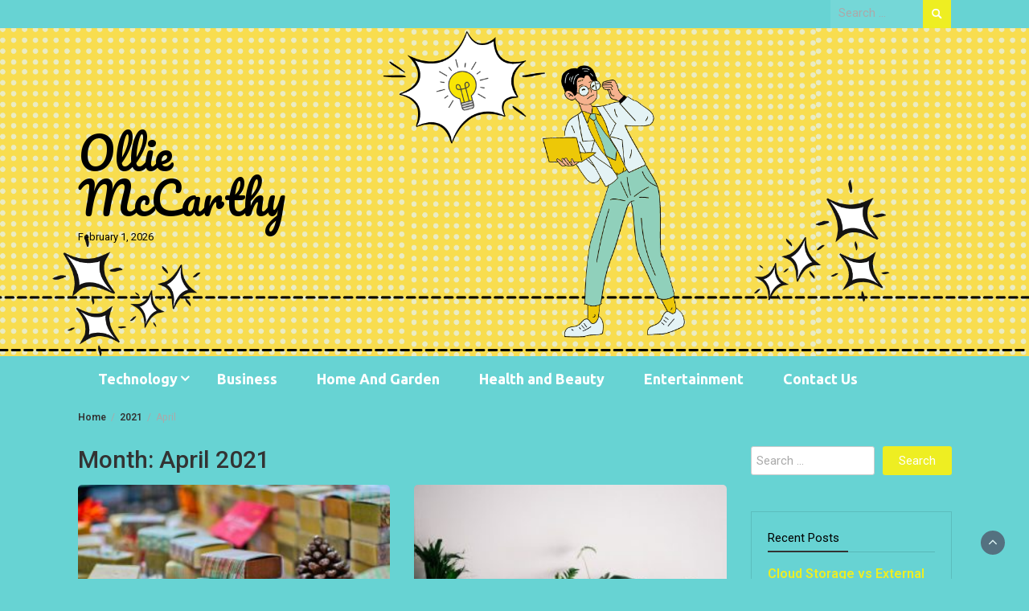

--- FILE ---
content_type: text/html; charset=UTF-8
request_url: https://olliemccarthy.com/2021/04/
body_size: 11414
content:
<!DOCTYPE html>
<html lang="en-US">
<head>
	<meta charset="UTF-8">
	<meta name="viewport" content="width=device-width, initial-scale=1">
	<link rel="profile" href="https://gmpg.org/xfn/11">
		<title>April 2021 &#8211; Ollie McCarthy</title>
<meta name='robots' content='max-image-preview:large' />
<link rel='dns-prefetch' href='//fonts.googleapis.com' />
<link rel="alternate" type="application/rss+xml" title="Ollie McCarthy &raquo; Feed" href="https://olliemccarthy.com/feed/" />
<link rel="alternate" type="application/rss+xml" title="Ollie McCarthy &raquo; Comments Feed" href="https://olliemccarthy.com/comments/feed/" />
<style id='wp-img-auto-sizes-contain-inline-css' type='text/css'>
img:is([sizes=auto i],[sizes^="auto," i]){contain-intrinsic-size:3000px 1500px}
/*# sourceURL=wp-img-auto-sizes-contain-inline-css */
</style>
<style id='wp-emoji-styles-inline-css' type='text/css'>

	img.wp-smiley, img.emoji {
		display: inline !important;
		border: none !important;
		box-shadow: none !important;
		height: 1em !important;
		width: 1em !important;
		margin: 0 0.07em !important;
		vertical-align: -0.1em !important;
		background: none !important;
		padding: 0 !important;
	}
/*# sourceURL=wp-emoji-styles-inline-css */
</style>
<style id='wp-block-library-inline-css' type='text/css'>
:root{--wp-block-synced-color:#7a00df;--wp-block-synced-color--rgb:122,0,223;--wp-bound-block-color:var(--wp-block-synced-color);--wp-editor-canvas-background:#ddd;--wp-admin-theme-color:#007cba;--wp-admin-theme-color--rgb:0,124,186;--wp-admin-theme-color-darker-10:#006ba1;--wp-admin-theme-color-darker-10--rgb:0,107,160.5;--wp-admin-theme-color-darker-20:#005a87;--wp-admin-theme-color-darker-20--rgb:0,90,135;--wp-admin-border-width-focus:2px}@media (min-resolution:192dpi){:root{--wp-admin-border-width-focus:1.5px}}.wp-element-button{cursor:pointer}:root .has-very-light-gray-background-color{background-color:#eee}:root .has-very-dark-gray-background-color{background-color:#313131}:root .has-very-light-gray-color{color:#eee}:root .has-very-dark-gray-color{color:#313131}:root .has-vivid-green-cyan-to-vivid-cyan-blue-gradient-background{background:linear-gradient(135deg,#00d084,#0693e3)}:root .has-purple-crush-gradient-background{background:linear-gradient(135deg,#34e2e4,#4721fb 50%,#ab1dfe)}:root .has-hazy-dawn-gradient-background{background:linear-gradient(135deg,#faaca8,#dad0ec)}:root .has-subdued-olive-gradient-background{background:linear-gradient(135deg,#fafae1,#67a671)}:root .has-atomic-cream-gradient-background{background:linear-gradient(135deg,#fdd79a,#004a59)}:root .has-nightshade-gradient-background{background:linear-gradient(135deg,#330968,#31cdcf)}:root .has-midnight-gradient-background{background:linear-gradient(135deg,#020381,#2874fc)}:root{--wp--preset--font-size--normal:16px;--wp--preset--font-size--huge:42px}.has-regular-font-size{font-size:1em}.has-larger-font-size{font-size:2.625em}.has-normal-font-size{font-size:var(--wp--preset--font-size--normal)}.has-huge-font-size{font-size:var(--wp--preset--font-size--huge)}.has-text-align-center{text-align:center}.has-text-align-left{text-align:left}.has-text-align-right{text-align:right}.has-fit-text{white-space:nowrap!important}#end-resizable-editor-section{display:none}.aligncenter{clear:both}.items-justified-left{justify-content:flex-start}.items-justified-center{justify-content:center}.items-justified-right{justify-content:flex-end}.items-justified-space-between{justify-content:space-between}.screen-reader-text{border:0;clip-path:inset(50%);height:1px;margin:-1px;overflow:hidden;padding:0;position:absolute;width:1px;word-wrap:normal!important}.screen-reader-text:focus{background-color:#ddd;clip-path:none;color:#444;display:block;font-size:1em;height:auto;left:5px;line-height:normal;padding:15px 23px 14px;text-decoration:none;top:5px;width:auto;z-index:100000}html :where(.has-border-color){border-style:solid}html :where([style*=border-top-color]){border-top-style:solid}html :where([style*=border-right-color]){border-right-style:solid}html :where([style*=border-bottom-color]){border-bottom-style:solid}html :where([style*=border-left-color]){border-left-style:solid}html :where([style*=border-width]){border-style:solid}html :where([style*=border-top-width]){border-top-style:solid}html :where([style*=border-right-width]){border-right-style:solid}html :where([style*=border-bottom-width]){border-bottom-style:solid}html :where([style*=border-left-width]){border-left-style:solid}html :where(img[class*=wp-image-]){height:auto;max-width:100%}:where(figure){margin:0 0 1em}html :where(.is-position-sticky){--wp-admin--admin-bar--position-offset:var(--wp-admin--admin-bar--height,0px)}@media screen and (max-width:600px){html :where(.is-position-sticky){--wp-admin--admin-bar--position-offset:0px}}

/*# sourceURL=wp-block-library-inline-css */
</style><style id='wp-block-heading-inline-css' type='text/css'>
h1:where(.wp-block-heading).has-background,h2:where(.wp-block-heading).has-background,h3:where(.wp-block-heading).has-background,h4:where(.wp-block-heading).has-background,h5:where(.wp-block-heading).has-background,h6:where(.wp-block-heading).has-background{padding:1.25em 2.375em}h1.has-text-align-left[style*=writing-mode]:where([style*=vertical-lr]),h1.has-text-align-right[style*=writing-mode]:where([style*=vertical-rl]),h2.has-text-align-left[style*=writing-mode]:where([style*=vertical-lr]),h2.has-text-align-right[style*=writing-mode]:where([style*=vertical-rl]),h3.has-text-align-left[style*=writing-mode]:where([style*=vertical-lr]),h3.has-text-align-right[style*=writing-mode]:where([style*=vertical-rl]),h4.has-text-align-left[style*=writing-mode]:where([style*=vertical-lr]),h4.has-text-align-right[style*=writing-mode]:where([style*=vertical-rl]),h5.has-text-align-left[style*=writing-mode]:where([style*=vertical-lr]),h5.has-text-align-right[style*=writing-mode]:where([style*=vertical-rl]),h6.has-text-align-left[style*=writing-mode]:where([style*=vertical-lr]),h6.has-text-align-right[style*=writing-mode]:where([style*=vertical-rl]){rotate:180deg}
/*# sourceURL=https://olliemccarthy.com/wp-includes/blocks/heading/style.min.css */
</style>
<style id='wp-block-list-inline-css' type='text/css'>
ol,ul{box-sizing:border-box}:root :where(.wp-block-list.has-background){padding:1.25em 2.375em}
/*# sourceURL=https://olliemccarthy.com/wp-includes/blocks/list/style.min.css */
</style>
<style id='wp-block-paragraph-inline-css' type='text/css'>
.is-small-text{font-size:.875em}.is-regular-text{font-size:1em}.is-large-text{font-size:2.25em}.is-larger-text{font-size:3em}.has-drop-cap:not(:focus):first-letter{float:left;font-size:8.4em;font-style:normal;font-weight:100;line-height:.68;margin:.05em .1em 0 0;text-transform:uppercase}body.rtl .has-drop-cap:not(:focus):first-letter{float:none;margin-left:.1em}p.has-drop-cap.has-background{overflow:hidden}:root :where(p.has-background){padding:1.25em 2.375em}:where(p.has-text-color:not(.has-link-color)) a{color:inherit}p.has-text-align-left[style*="writing-mode:vertical-lr"],p.has-text-align-right[style*="writing-mode:vertical-rl"]{rotate:180deg}
/*# sourceURL=https://olliemccarthy.com/wp-includes/blocks/paragraph/style.min.css */
</style>
<style id='global-styles-inline-css' type='text/css'>
:root{--wp--preset--aspect-ratio--square: 1;--wp--preset--aspect-ratio--4-3: 4/3;--wp--preset--aspect-ratio--3-4: 3/4;--wp--preset--aspect-ratio--3-2: 3/2;--wp--preset--aspect-ratio--2-3: 2/3;--wp--preset--aspect-ratio--16-9: 16/9;--wp--preset--aspect-ratio--9-16: 9/16;--wp--preset--color--black: #000000;--wp--preset--color--cyan-bluish-gray: #abb8c3;--wp--preset--color--white: #ffffff;--wp--preset--color--pale-pink: #f78da7;--wp--preset--color--vivid-red: #cf2e2e;--wp--preset--color--luminous-vivid-orange: #ff6900;--wp--preset--color--luminous-vivid-amber: #fcb900;--wp--preset--color--light-green-cyan: #7bdcb5;--wp--preset--color--vivid-green-cyan: #00d084;--wp--preset--color--pale-cyan-blue: #8ed1fc;--wp--preset--color--vivid-cyan-blue: #0693e3;--wp--preset--color--vivid-purple: #9b51e0;--wp--preset--gradient--vivid-cyan-blue-to-vivid-purple: linear-gradient(135deg,rgb(6,147,227) 0%,rgb(155,81,224) 100%);--wp--preset--gradient--light-green-cyan-to-vivid-green-cyan: linear-gradient(135deg,rgb(122,220,180) 0%,rgb(0,208,130) 100%);--wp--preset--gradient--luminous-vivid-amber-to-luminous-vivid-orange: linear-gradient(135deg,rgb(252,185,0) 0%,rgb(255,105,0) 100%);--wp--preset--gradient--luminous-vivid-orange-to-vivid-red: linear-gradient(135deg,rgb(255,105,0) 0%,rgb(207,46,46) 100%);--wp--preset--gradient--very-light-gray-to-cyan-bluish-gray: linear-gradient(135deg,rgb(238,238,238) 0%,rgb(169,184,195) 100%);--wp--preset--gradient--cool-to-warm-spectrum: linear-gradient(135deg,rgb(74,234,220) 0%,rgb(151,120,209) 20%,rgb(207,42,186) 40%,rgb(238,44,130) 60%,rgb(251,105,98) 80%,rgb(254,248,76) 100%);--wp--preset--gradient--blush-light-purple: linear-gradient(135deg,rgb(255,206,236) 0%,rgb(152,150,240) 100%);--wp--preset--gradient--blush-bordeaux: linear-gradient(135deg,rgb(254,205,165) 0%,rgb(254,45,45) 50%,rgb(107,0,62) 100%);--wp--preset--gradient--luminous-dusk: linear-gradient(135deg,rgb(255,203,112) 0%,rgb(199,81,192) 50%,rgb(65,88,208) 100%);--wp--preset--gradient--pale-ocean: linear-gradient(135deg,rgb(255,245,203) 0%,rgb(182,227,212) 50%,rgb(51,167,181) 100%);--wp--preset--gradient--electric-grass: linear-gradient(135deg,rgb(202,248,128) 0%,rgb(113,206,126) 100%);--wp--preset--gradient--midnight: linear-gradient(135deg,rgb(2,3,129) 0%,rgb(40,116,252) 100%);--wp--preset--font-size--small: 13px;--wp--preset--font-size--medium: 20px;--wp--preset--font-size--large: 36px;--wp--preset--font-size--x-large: 42px;--wp--preset--spacing--20: 0.44rem;--wp--preset--spacing--30: 0.67rem;--wp--preset--spacing--40: 1rem;--wp--preset--spacing--50: 1.5rem;--wp--preset--spacing--60: 2.25rem;--wp--preset--spacing--70: 3.38rem;--wp--preset--spacing--80: 5.06rem;--wp--preset--shadow--natural: 6px 6px 9px rgba(0, 0, 0, 0.2);--wp--preset--shadow--deep: 12px 12px 50px rgba(0, 0, 0, 0.4);--wp--preset--shadow--sharp: 6px 6px 0px rgba(0, 0, 0, 0.2);--wp--preset--shadow--outlined: 6px 6px 0px -3px rgb(255, 255, 255), 6px 6px rgb(0, 0, 0);--wp--preset--shadow--crisp: 6px 6px 0px rgb(0, 0, 0);}:where(.is-layout-flex){gap: 0.5em;}:where(.is-layout-grid){gap: 0.5em;}body .is-layout-flex{display: flex;}.is-layout-flex{flex-wrap: wrap;align-items: center;}.is-layout-flex > :is(*, div){margin: 0;}body .is-layout-grid{display: grid;}.is-layout-grid > :is(*, div){margin: 0;}:where(.wp-block-columns.is-layout-flex){gap: 2em;}:where(.wp-block-columns.is-layout-grid){gap: 2em;}:where(.wp-block-post-template.is-layout-flex){gap: 1.25em;}:where(.wp-block-post-template.is-layout-grid){gap: 1.25em;}.has-black-color{color: var(--wp--preset--color--black) !important;}.has-cyan-bluish-gray-color{color: var(--wp--preset--color--cyan-bluish-gray) !important;}.has-white-color{color: var(--wp--preset--color--white) !important;}.has-pale-pink-color{color: var(--wp--preset--color--pale-pink) !important;}.has-vivid-red-color{color: var(--wp--preset--color--vivid-red) !important;}.has-luminous-vivid-orange-color{color: var(--wp--preset--color--luminous-vivid-orange) !important;}.has-luminous-vivid-amber-color{color: var(--wp--preset--color--luminous-vivid-amber) !important;}.has-light-green-cyan-color{color: var(--wp--preset--color--light-green-cyan) !important;}.has-vivid-green-cyan-color{color: var(--wp--preset--color--vivid-green-cyan) !important;}.has-pale-cyan-blue-color{color: var(--wp--preset--color--pale-cyan-blue) !important;}.has-vivid-cyan-blue-color{color: var(--wp--preset--color--vivid-cyan-blue) !important;}.has-vivid-purple-color{color: var(--wp--preset--color--vivid-purple) !important;}.has-black-background-color{background-color: var(--wp--preset--color--black) !important;}.has-cyan-bluish-gray-background-color{background-color: var(--wp--preset--color--cyan-bluish-gray) !important;}.has-white-background-color{background-color: var(--wp--preset--color--white) !important;}.has-pale-pink-background-color{background-color: var(--wp--preset--color--pale-pink) !important;}.has-vivid-red-background-color{background-color: var(--wp--preset--color--vivid-red) !important;}.has-luminous-vivid-orange-background-color{background-color: var(--wp--preset--color--luminous-vivid-orange) !important;}.has-luminous-vivid-amber-background-color{background-color: var(--wp--preset--color--luminous-vivid-amber) !important;}.has-light-green-cyan-background-color{background-color: var(--wp--preset--color--light-green-cyan) !important;}.has-vivid-green-cyan-background-color{background-color: var(--wp--preset--color--vivid-green-cyan) !important;}.has-pale-cyan-blue-background-color{background-color: var(--wp--preset--color--pale-cyan-blue) !important;}.has-vivid-cyan-blue-background-color{background-color: var(--wp--preset--color--vivid-cyan-blue) !important;}.has-vivid-purple-background-color{background-color: var(--wp--preset--color--vivid-purple) !important;}.has-black-border-color{border-color: var(--wp--preset--color--black) !important;}.has-cyan-bluish-gray-border-color{border-color: var(--wp--preset--color--cyan-bluish-gray) !important;}.has-white-border-color{border-color: var(--wp--preset--color--white) !important;}.has-pale-pink-border-color{border-color: var(--wp--preset--color--pale-pink) !important;}.has-vivid-red-border-color{border-color: var(--wp--preset--color--vivid-red) !important;}.has-luminous-vivid-orange-border-color{border-color: var(--wp--preset--color--luminous-vivid-orange) !important;}.has-luminous-vivid-amber-border-color{border-color: var(--wp--preset--color--luminous-vivid-amber) !important;}.has-light-green-cyan-border-color{border-color: var(--wp--preset--color--light-green-cyan) !important;}.has-vivid-green-cyan-border-color{border-color: var(--wp--preset--color--vivid-green-cyan) !important;}.has-pale-cyan-blue-border-color{border-color: var(--wp--preset--color--pale-cyan-blue) !important;}.has-vivid-cyan-blue-border-color{border-color: var(--wp--preset--color--vivid-cyan-blue) !important;}.has-vivid-purple-border-color{border-color: var(--wp--preset--color--vivid-purple) !important;}.has-vivid-cyan-blue-to-vivid-purple-gradient-background{background: var(--wp--preset--gradient--vivid-cyan-blue-to-vivid-purple) !important;}.has-light-green-cyan-to-vivid-green-cyan-gradient-background{background: var(--wp--preset--gradient--light-green-cyan-to-vivid-green-cyan) !important;}.has-luminous-vivid-amber-to-luminous-vivid-orange-gradient-background{background: var(--wp--preset--gradient--luminous-vivid-amber-to-luminous-vivid-orange) !important;}.has-luminous-vivid-orange-to-vivid-red-gradient-background{background: var(--wp--preset--gradient--luminous-vivid-orange-to-vivid-red) !important;}.has-very-light-gray-to-cyan-bluish-gray-gradient-background{background: var(--wp--preset--gradient--very-light-gray-to-cyan-bluish-gray) !important;}.has-cool-to-warm-spectrum-gradient-background{background: var(--wp--preset--gradient--cool-to-warm-spectrum) !important;}.has-blush-light-purple-gradient-background{background: var(--wp--preset--gradient--blush-light-purple) !important;}.has-blush-bordeaux-gradient-background{background: var(--wp--preset--gradient--blush-bordeaux) !important;}.has-luminous-dusk-gradient-background{background: var(--wp--preset--gradient--luminous-dusk) !important;}.has-pale-ocean-gradient-background{background: var(--wp--preset--gradient--pale-ocean) !important;}.has-electric-grass-gradient-background{background: var(--wp--preset--gradient--electric-grass) !important;}.has-midnight-gradient-background{background: var(--wp--preset--gradient--midnight) !important;}.has-small-font-size{font-size: var(--wp--preset--font-size--small) !important;}.has-medium-font-size{font-size: var(--wp--preset--font-size--medium) !important;}.has-large-font-size{font-size: var(--wp--preset--font-size--large) !important;}.has-x-large-font-size{font-size: var(--wp--preset--font-size--x-large) !important;}
/*# sourceURL=global-styles-inline-css */
</style>

<style id='classic-theme-styles-inline-css' type='text/css'>
/*! This file is auto-generated */
.wp-block-button__link{color:#fff;background-color:#32373c;border-radius:9999px;box-shadow:none;text-decoration:none;padding:calc(.667em + 2px) calc(1.333em + 2px);font-size:1.125em}.wp-block-file__button{background:#32373c;color:#fff;text-decoration:none}
/*# sourceURL=/wp-includes/css/classic-themes.min.css */
</style>
<link rel='stylesheet' id='bootstrap-css' href='https://olliemccarthy.com/wp-content/themes/wp-magazine/css/bootstrap.min.css?ver=3.3.6' type='text/css' media='all' />
<link rel='stylesheet' id='font-awesome-css' href='https://olliemccarthy.com/wp-content/themes/wp-magazine/css/font-awesome.min.css?ver=4.6.1' type='text/css' media='all' />
<link rel='stylesheet' id='owl-css' href='https://olliemccarthy.com/wp-content/themes/wp-magazine/css/owl.carousel.min.css?ver=2.2.1' type='text/css' media='all' />
<link rel='stylesheet' id='wp-magazine-googlefonts-css' href='https://fonts.googleapis.com/css?family=Roboto%3A200%2C300%2C400%2C500%2C600%2C700%2C800%2C900%7CRoboto%3A200%2C300%2C400%2C500%2C600%2C700%2C800%2C900%7CPacifico%3A200%2C300%2C400%2C500%2C600%2C700%2C800%2C900%7CPetrona%3A200%2C300%2C400%2C500%2C600%2C700%2C800%2C900%7CMontserrat%3A200%2C300%2C400%2C500%2C600%2C700%2C800%2C900%7COxygen%3A200%2C300%2C400%2C500%2C600%2C700%2C800%2C900%7COxygen%3A200%2C300%2C400%2C500%2C600%2C700%2C800%2C900%7COxygen%3A200%2C300%2C400%2C500%2C600%2C700%2C800%2C900%7COxygen%3A200%2C300%2C400%2C500%2C600%2C700%2C800%2C900%7CUbuntu%3A200%2C300%2C400%2C500%2C600%2C700%2C800%2C900%7C&#038;ver=6.9' type='text/css' media='all' />
<link rel='stylesheet' id='wp-magazine-style-css' href='https://olliemccarthy.com/wp-content/themes/wp-magazine/style.css?ver=6.9' type='text/css' media='all' />
<style id='wp-magazine-style-inline-css' type='text/css'>
.detail-content h1{ font:500 32px/1em Oxygen; }h1{ color:#333; }.detail-content h2{ font:400 28px/1em Mirza; }h2{ color:#333; }.detail-content h3{ font:300 24px/1em Monda; }h3{ color:#333; }.detail-content h4{ font:200 21px/1em Moul; }h4{ color:#333; }.detail-content h5{ font:150 15px/1em Ovo; }h5{ color:#333; }.detail-content h6{ font:100 12px/1em Oxygen; }h6{ color:#333; }.featured-layout span.category.business a{ background-color: #eded00; }.category-layout span.category.business a{ color: #eded00; }.featured-layout span.category.entertainment a{ background-color: #333; }.category-layout span.category.entertainment a{ color: #333; }.featured-layout span.category.health-and-beauty a{ background-color: #67d3d3; }.category-layout span.category.health-and-beauty a{ color: #67d3d3; }.featured-layout span.category.home-and-garden a{ background-color: #eded00; }.category-layout span.category.home-and-garden a{ color: #eded00; }.featured-layout span.category.places a{ background-color: #333; }.category-layout span.category.places a{ color: #333; }.featured-layout span.category.social-media a{ background-color: #67d3d3; }.category-layout span.category.social-media a{ color: #67d3d3; }.featured-layout span.category.technology a{ background-color: #eded00; }.category-layout span.category.technology a{ color: #eded00; }.featured-layout span.category.uncategorized a{ background-color: #bababa; }.category-layout span.category.uncategorized a{ color: #bababa; }



                :root {
                        --primary-color: #eeee22;
                        --secondary-color: #50596c;
                        --dark-color: #333;
                        --white-color: #fff;
                }


                body{ font: 400 15px/24px Roboto; color: #000000; }
                body{ background-color: #67d3d3; }

                article{ font: 300 17px/26px Roboto; color: #333; }

                div.container{ max-width: 1117px; }

                .featured-layout .news-snippet{border-radius: 5px;min-height:250px;}
                .news-snippet .featured-image img,.headline-wrapper .owl-carousel .owl-item img,.news-carousel-wrapper .owl-carousel .owl-item img,.news-snippet img,.category-blog-view-1 .category-blog-items:first-child,.banner-news-list img,.slider-banner-3 .banner-news-caption, .slider-banner-1 .banner-news-caption{border-radius: 5px;}



                header .logo img{ height: 110px; }
                .site-title a{ font-size: 55px; font-family: Pacifico; color: #000000;}
                header .logo .site-description{color: #000000;}
                .date-time{color: #000000;}

                .main-navigation{text-transform: none;}


                section.top-bar{padding: 136px 0;}

                section.top-bar:before {background: #ffffff; opacity: 0;}


                .category-news-title{ font-size: 18px; font-family: Petrona; line-height: 22px; font-weight: 700;}
                .category-news-title a{color: #eeee22;}

                .featured-news-title{ font-size: 21px; font-family: Oxygen; line-height: 25px; font-weight: 900;}
                .featured-news-title a{color: #ffffff;}


                .news-carousel-wrapper{ background: #ecfbff; }

                .home-pages{ background: #ecfbff; }

                .cta-block-wrapper{ background: #e3f3f0; }

                .blog-news-title{ font-size: 19px; font-family: Oxygen; line-height: 26px; font-weight: 600;}
                .blog-news-title a{color: #ffffff;}

                .slider-news-title{ font-size: 18px; font-family: Oxygen; line-height: 18px; font-weight: 800;}
                .slider-news-title a{color: #eded00;}

                .headline-news-title{ font-size: 17px; font-family: Oxygen; line-height: 16px; font-weight: 800;}
                .headline-news-title a{color: #000000;}
                .headline-ticker-wrapper .headline-heading{background-color: #50596c;}


                
               



                #primary-menu li a {color: #ffffff;}
                header .main-nav{background-color: #67d3d3;}
                .main-navigation ul ul.sub-menu{background-color: #67d3d3;}
                .main-navigation .nav-menu{background-color: #67d3d3;}
                #primary-menu li a{ font-size: 18px; font-family: Ubuntu; font-weight: 900;}
                footer.main{background-color: #eeee22;}


                header .top-info.pri-bg-color{background-color: #67d3d3;}

                


                

               
        
/*# sourceURL=wp-magazine-style-inline-css */
</style>
<link rel='stylesheet' id='wp-magazine-layout-css' href='https://olliemccarthy.com/wp-content/themes/wp-magazine/css/layout.min.css?ver=6.9' type='text/css' media='all' />
<style id='wp-magazine-layout-inline-css' type='text/css'>
.detail-content h1{ font:500 32px/1em Oxygen; }h1{ color:#333; }.detail-content h2{ font:400 28px/1em Mirza; }h2{ color:#333; }.detail-content h3{ font:300 24px/1em Monda; }h3{ color:#333; }.detail-content h4{ font:200 21px/1em Moul; }h4{ color:#333; }.detail-content h5{ font:150 15px/1em Ovo; }h5{ color:#333; }.detail-content h6{ font:100 12px/1em Oxygen; }h6{ color:#333; }.featured-layout span.category.business a{ background-color: #eded00; }.category-layout span.category.business a{ color: #eded00; }.featured-layout span.category.entertainment a{ background-color: #333; }.category-layout span.category.entertainment a{ color: #333; }.featured-layout span.category.health-and-beauty a{ background-color: #67d3d3; }.category-layout span.category.health-and-beauty a{ color: #67d3d3; }.featured-layout span.category.home-and-garden a{ background-color: #eded00; }.category-layout span.category.home-and-garden a{ color: #eded00; }.featured-layout span.category.places a{ background-color: #333; }.category-layout span.category.places a{ color: #333; }.featured-layout span.category.social-media a{ background-color: #67d3d3; }.category-layout span.category.social-media a{ color: #67d3d3; }.featured-layout span.category.technology a{ background-color: #eded00; }.category-layout span.category.technology a{ color: #eded00; }.featured-layout span.category.uncategorized a{ background-color: #bababa; }.category-layout span.category.uncategorized a{ color: #bababa; }



                :root {
                        --primary-color: #eeee22;
                        --secondary-color: #50596c;
                        --dark-color: #333;
                        --white-color: #fff;
                }


                body{ font: 400 15px/24px Roboto; color: #000000; }
                body{ background-color: #67d3d3; }

                article{ font: 300 17px/26px Roboto; color: #333; }

                div.container{ max-width: 1117px; }

                .featured-layout .news-snippet{border-radius: 5px;min-height:250px;}
                .news-snippet .featured-image img,.headline-wrapper .owl-carousel .owl-item img,.news-carousel-wrapper .owl-carousel .owl-item img,.news-snippet img,.category-blog-view-1 .category-blog-items:first-child,.banner-news-list img,.slider-banner-3 .banner-news-caption, .slider-banner-1 .banner-news-caption{border-radius: 5px;}



                header .logo img{ height: 110px; }
                .site-title a{ font-size: 55px; font-family: Pacifico; color: #000000;}
                header .logo .site-description{color: #000000;}
                .date-time{color: #000000;}

                .main-navigation{text-transform: none;}


                section.top-bar{padding: 136px 0;}

                section.top-bar:before {background: #ffffff; opacity: 0;}


                .category-news-title{ font-size: 18px; font-family: Petrona; line-height: 22px; font-weight: 700;}
                .category-news-title a{color: #eeee22;}

                .featured-news-title{ font-size: 21px; font-family: Oxygen; line-height: 25px; font-weight: 900;}
                .featured-news-title a{color: #ffffff;}


                .news-carousel-wrapper{ background: #ecfbff; }

                .home-pages{ background: #ecfbff; }

                .cta-block-wrapper{ background: #e3f3f0; }

                .blog-news-title{ font-size: 19px; font-family: Oxygen; line-height: 26px; font-weight: 600;}
                .blog-news-title a{color: #ffffff;}

                .slider-news-title{ font-size: 18px; font-family: Oxygen; line-height: 18px; font-weight: 800;}
                .slider-news-title a{color: #eded00;}

                .headline-news-title{ font-size: 17px; font-family: Oxygen; line-height: 16px; font-weight: 800;}
                .headline-news-title a{color: #000000;}
                .headline-ticker-wrapper .headline-heading{background-color: #50596c;}


                
               



                #primary-menu li a {color: #ffffff;}
                header .main-nav{background-color: #67d3d3;}
                .main-navigation ul ul.sub-menu{background-color: #67d3d3;}
                .main-navigation .nav-menu{background-color: #67d3d3;}
                #primary-menu li a{ font-size: 18px; font-family: Ubuntu; font-weight: 900;}
                footer.main{background-color: #eeee22;}


                header .top-info.pri-bg-color{background-color: #67d3d3;}

                


                

               
        
/*# sourceURL=wp-magazine-layout-inline-css */
</style>
<script type="text/javascript" src="https://olliemccarthy.com/wp-includes/js/jquery/jquery.min.js?ver=3.7.1" id="jquery-core-js"></script>
<script type="text/javascript" src="https://olliemccarthy.com/wp-includes/js/jquery/jquery-migrate.min.js?ver=3.4.1" id="jquery-migrate-js"></script>
<script type="text/javascript" id="wp_magazine_loadmore-js-extra">
/* <![CDATA[ */
var wp_magazine_loadmore_params = {"ajaxurl":"https://olliemccarthy.com/wp-admin/admin-ajax.php","current_page":"1","max_page":"5","cat":"0"};
//# sourceURL=wp_magazine_loadmore-js-extra
/* ]]> */
</script>
<script type="text/javascript" src="https://olliemccarthy.com/wp-content/themes/wp-magazine/js/loadmore.min.js?ver=6.9" id="wp_magazine_loadmore-js"></script>
<link rel="https://api.w.org/" href="https://olliemccarthy.com/wp-json/" /><link rel="EditURI" type="application/rsd+xml" title="RSD" href="https://olliemccarthy.com/xmlrpc.php?rsd" />
<meta name="generator" content="WordPress 6.9" />
</head>
<body class="archive date wp-embed-responsive wp-theme-wp-magazine group-blog hfeed">

<a class="skip-link screen-reader-text" href="#content">Skip to content</a>



<header>
	
	<section class="top-info pri-bg-color">
		<div class="container">
			<div class="row">
				<!-- Brand and toggle get grouped for better mobile display -->	

				


				<div class="col-xs-5">

					
			</div>

							<div class="col-xs-7 text-right"><div class="search-top"><form role="search" method="get" class="search-form" action="https://olliemccarthy.com/">
    <label>
        <span class="screen-reader-text">Search for:</span>
        <input type="search" class="search-field" placeholder="Search &hellip;"
            value="" name="s" title="Search for:" />
    </label>
    <input type="submit" class="search-submit" value="Search" />
</form>	</div></div>
					</div>
	</div>
</section>

<section class="top-bar" style=background-image:url(https://olliemccarthy.com/wp-content/uploads/2021/02/CYBER-2.png)>
	<div class="container">
		<div class="row top-head-2">
			<div class="col-sm-4 logo text-left">
				
									<div class="site-title"><a href="https://olliemccarthy.com/">Ollie McCarthy</a></div>
					<div class="site-description"></div>

													<div class="date-time">
						February 1, 2026						
					</div>
							</div>

					</div>
	</div> <!-- /.end of container -->
</section> <!-- /.end of section -->





<section  class="main-nav nav-two  sticky-header">
	<div class="container">
		<nav id="site-navigation" class="main-navigation">
			<button class="menu-toggle" aria-controls="primary-menu" aria-expanded="false"><!-- Primary Menu -->
				<div id="nav-icon">
					<span></span>
					<span></span>
					<span></span>
					<span></span>
				</div>
			</button>
			<div class="menu-main-container"><ul id="primary-menu" class="menu"><li id="menu-item-18" class="menu-item menu-item-type-taxonomy menu-item-object-category menu-item-has-children menu-item-18"><a href="https://olliemccarthy.com/category/technology/">Technology</a>
<ul class="sub-menu">
	<li id="menu-item-539" class="menu-item menu-item-type-taxonomy menu-item-object-category menu-item-539"><a href="https://olliemccarthy.com/category/business/social-media/">Social Media</a></li>
</ul>
</li>
<li id="menu-item-19" class="menu-item menu-item-type-taxonomy menu-item-object-category menu-item-19"><a href="https://olliemccarthy.com/category/business/">Business</a></li>
<li id="menu-item-20" class="menu-item menu-item-type-taxonomy menu-item-object-category menu-item-20"><a href="https://olliemccarthy.com/category/home-and-garden/">Home And Garden</a></li>
<li id="menu-item-258" class="menu-item menu-item-type-taxonomy menu-item-object-category menu-item-258"><a href="https://olliemccarthy.com/category/health-and-beauty/">Health and Beauty</a></li>
<li id="menu-item-540" class="menu-item menu-item-type-taxonomy menu-item-object-category menu-item-540"><a href="https://olliemccarthy.com/category/entertainment/">Entertainment</a></li>
<li id="menu-item-546" class="menu-item menu-item-type-post_type menu-item-object-page menu-item-546"><a href="https://olliemccarthy.com/contact-us/">Contact Us</a></li>
</ul></div>		</nav><!-- #site-navigation -->
	</div>
</section>

</header><div class="headline-ticker">
</div>

               
	<div class="breadcrumbs">
		<div class="container"><nav role="navigation" aria-label="Breadcrumbs" class="wp-magazine breadcrumbs" itemprop="breadcrumb"><h2 class="trail-browse"></h2><ul class="trail-items" itemscope itemtype="http://schema.org/BreadcrumbList"><meta name="numberOfItems" content="3" /><meta name="itemListOrder" content="Ascending" /><li itemprop="itemListElement" itemscope itemtype="http://schema.org/ListItem" class="trail-item trail-begin"><a href="https://olliemccarthy.com/" rel="home" itemprop="item"><span itemprop="name">Home</span></a><meta itemprop="position" content="1" /></li><li itemprop="itemListElement" itemscope itemtype="http://schema.org/ListItem" class="trail-item"><a href="https://olliemccarthy.com/2021/" itemprop="item"><span itemprop="name">2021</span></a><meta itemprop="position" content="2" /></li><li itemprop="itemListElement" itemscope itemtype="http://schema.org/ListItem" class="trail-item trail-end"><span itemprop="item"><span itemprop="name">April</span></span><meta itemprop="position" content="3" /></li></ul></nav></div>
	</div>

<div id="heading">
  <div id="scroll_container">
    <div id="horizontal_scroll"></div>
  </div>
</div>
<div class="post-list content-area">
  <div class="container">
  	
    <div class="row">
            
      <div id="main-content" class="col-sm-9">

        <h1 class="category-title">Month: <span>April 2021</span></h1>        <div class="grid-view blog-list-block">
                         
                                    
<div id="post-300" class="post-300 post type-post status-publish format-standard has-post-thumbnail hentry category-business tag-brand-image tag-branding tag-branding-versus-marketing tag-marketing tag-visual-identity eq-blocks">
    <div class="news-snippet">        
              <a href="https://olliemccarthy.com/branding-versus-marketing/" rel="bookmark" class="featured-image">
          <img width="300" height="199" src="https://olliemccarthy.com/wp-content/uploads/2021/04/branding1-min-300x199.jpg" class="attachment-medium size-medium wp-post-image" alt="" decoding="async" fetchpriority="high" srcset="https://olliemccarthy.com/wp-content/uploads/2021/04/branding1-min-300x199.jpg 300w, https://olliemccarthy.com/wp-content/uploads/2021/04/branding1-min.jpg 755w" sizes="(max-width: 300px) 100vw, 300px" />        </a>            
          <div class="summary">
                                 <span class="category"><a href="https://olliemccarthy.com/category/business/">Business</a></span>
                           
        <h4 class="blog-news-title"><a href="https://olliemccarthy.com/branding-versus-marketing/" rel="bookmark">Branding Versus Marketing</a></h4>
                      <div class="info">
              <ul class="list-inline">

                
                                                    <li><i class="fa fa-clock-o"></i> <a href="https://olliemccarthy.com/2021/04/29/">April 29, 2021</a></li>
                
                                                          <li><a href="https://olliemccarthy.com/tag/brand-image/">brand image</a></li>
                                              <li><a href="https://olliemccarthy.com/tag/branding/">branding</a></li>
                                              <li><a href="https://olliemccarthy.com/tag/branding-versus-marketing/">branding versus marketing</a></li>
                                              <li><a href="https://olliemccarthy.com/tag/marketing/">marketing</a></li>
                                              <li><a href="https://olliemccarthy.com/tag/visual-identity/">visual identity</a></li>
                                                      

                                
              </ul>
            </div>
                  
        <p>Branding and marketing are concepts that are closely related but they serve different purposes for your business. There are factors that are similar that need to align with each other and there are distinctions that set branding and marketing apart. Business owners use branding and marketing effectively according to their specific function to drive more [&hellip;]</p>
        
        <a href="https://olliemccarthy.com/branding-versus-marketing/" rel="bookmark" title="" class="readmore">
          Read More        </a>
        
        <script type="text/javascript">
	var fb = '';
	var twitter = '';
	var pinterest = '';
	var linkedin = '';
</script>


    </div>
</div>
</div>
                                    
<div id="post-292" class="post-292 post type-post status-publish format-standard has-post-thumbnail hentry category-home-and-garden tag-decorating-with-plants tag-design-tips tag-indoor-plant-tips tag-indoor-plants tag-plant-tips eq-blocks">
    <div class="news-snippet">        
              <a href="https://olliemccarthy.com/how-to-decorate-with-plants/" rel="bookmark" class="featured-image">
          <img width="300" height="200" src="https://olliemccarthy.com/wp-content/uploads/2021/04/plants-min-300x200.jpg" class="attachment-medium size-medium wp-post-image" alt="" decoding="async" srcset="https://olliemccarthy.com/wp-content/uploads/2021/04/plants-min-300x200.jpg 300w, https://olliemccarthy.com/wp-content/uploads/2021/04/plants-min.jpg 751w" sizes="(max-width: 300px) 100vw, 300px" />        </a>            
          <div class="summary">
                                 <span class="category"><a href="https://olliemccarthy.com/category/home-and-garden/">Home And Garden</a></span>
                           
        <h4 class="blog-news-title"><a href="https://olliemccarthy.com/how-to-decorate-with-plants/" rel="bookmark">How To Decorate With Plants</a></h4>
                      <div class="info">
              <ul class="list-inline">

                
                                                    <li><i class="fa fa-clock-o"></i> <a href="https://olliemccarthy.com/2021/04/13/">April 13, 2021</a></li>
                
                                                          <li><a href="https://olliemccarthy.com/tag/decorating-with-plants/">decorating with plants</a></li>
                                              <li><a href="https://olliemccarthy.com/tag/design-tips/">design tips</a></li>
                                              <li><a href="https://olliemccarthy.com/tag/indoor-plant-tips/">indoor plant tips</a></li>
                                              <li><a href="https://olliemccarthy.com/tag/indoor-plants/">indoor plants</a></li>
                                              <li><a href="https://olliemccarthy.com/tag/plant-tips/">plant tips</a></li>
                                                      

                                
              </ul>
            </div>
                  
        <p>Plants can easily change your space’s look in a snap. Plants are perfect and cheap design solutions you can opt for when adding some spice and nice in your space. Choosing the right plant is crucial. There are many design considerations you need to look at before deciding on purchases a towering travellers palm to [&hellip;]</p>
        
        <a href="https://olliemccarthy.com/how-to-decorate-with-plants/" rel="bookmark" title="" class="readmore">
          Read More        </a>
        
        <script type="text/javascript">
	var fb = '';
	var twitter = '';
	var pinterest = '';
	var linkedin = '';
</script>


    </div>
</div>
</div>
                 

                </div>
              </div>  
     
              <div class="col-sm-3 stickybar">
<div id="secondary" class="widget-area" role="complementary">
	<aside id="search-2" class="widget widget_search"><form role="search" method="get" class="search-form" action="https://olliemccarthy.com/">
    <label>
        <span class="screen-reader-text">Search for:</span>
        <input type="search" class="search-field" placeholder="Search &hellip;"
            value="" name="s" title="Search for:" />
    </label>
    <input type="submit" class="search-submit" value="Search" />
</form>	</aside>
		<aside id="recent-posts-2" class="widget widget_recent_entries">
		<div class="section-heading">Recent Posts</div>
		<ul>
											<li>
					<a href="https://olliemccarthy.com/cloud-storage-vs-external-hard-drive-which-is-better-for-you/">Cloud Storage vs External Hard Drive: Which Is Better for You?</a>
									</li>
											<li>
					<a href="https://olliemccarthy.com/sustainable-home-upgrades-that-save-you-money/">Sustainable Home Upgrades That Save You Money</a>
									</li>
											<li>
					<a href="https://olliemccarthy.com/top-5-foods-that-secretly-boost-your-mood/">Top 5 Foods That Secretly Boost Your Mood</a>
									</li>
											<li>
					<a href="https://olliemccarthy.com/popular-outdoor-sports-for-families/">Popular Outdoor Sports for Families</a>
									</li>
											<li>
					<a href="https://olliemccarthy.com/how-to-travel-on-a-budget-without-missing-out/">How to Travel on a Budget Without Missing Out</a>
									</li>
					</ul>

		</aside><aside id="categories-2" class="widget widget_categories"><div class="section-heading">Categories</div>
			<ul>
					<li class="cat-item cat-item-7"><a href="https://olliemccarthy.com/category/business/">Business</a>
</li>
	<li class="cat-item cat-item-83"><a href="https://olliemccarthy.com/category/entertainment/">Entertainment</a>
</li>
	<li class="cat-item cat-item-44"><a href="https://olliemccarthy.com/category/health-and-beauty/">Health and Beauty</a>
</li>
	<li class="cat-item cat-item-8"><a href="https://olliemccarthy.com/category/home-and-garden/">Home And Garden</a>
</li>
	<li class="cat-item cat-item-108"><a href="https://olliemccarthy.com/category/places/">Places</a>
</li>
	<li class="cat-item cat-item-13"><a href="https://olliemccarthy.com/category/business/social-media/">Social Media</a>
</li>
	<li class="cat-item cat-item-2"><a href="https://olliemccarthy.com/category/technology/">Technology</a>
</li>
			</ul>

			</aside></div><!-- #secondary --></div>
           

    </div>
  </div>
</div>


	<footer class="main">
		<div class="container">
			
		<aside id="recent-posts-8" class="widget widget_recent_entries">
		<div class="section-heading">Recent Posts</div>
		<ul>
											<li>
					<a href="https://olliemccarthy.com/cloud-storage-vs-external-hard-drive-which-is-better-for-you/">Cloud Storage vs External Hard Drive: Which Is Better for You?</a>
									</li>
											<li>
					<a href="https://olliemccarthy.com/sustainable-home-upgrades-that-save-you-money/">Sustainable Home Upgrades That Save You Money</a>
									</li>
											<li>
					<a href="https://olliemccarthy.com/top-5-foods-that-secretly-boost-your-mood/">Top 5 Foods That Secretly Boost Your Mood</a>
									</li>
											<li>
					<a href="https://olliemccarthy.com/popular-outdoor-sports-for-families/">Popular Outdoor Sports for Families</a>
									</li>
											<li>
					<a href="https://olliemccarthy.com/how-to-travel-on-a-budget-without-missing-out/">How to Travel on a Budget Without Missing Out</a>
									</li>
											<li>
					<a href="https://olliemccarthy.com/natural-home-remedies-for-common-ailments/">Natural Home Remedies for Common Ailments</a>
									</li>
											<li>
					<a href="https://olliemccarthy.com/smart-personal-finance-tips-for-2025/">Smart Personal Finance Tips for 2025</a>
									</li>
					</ul>

		</aside><aside id="tag_cloud-4" class="widget widget_tag_cloud"><div class="section-heading">Tags</div><div class="tagcloud"><a href="https://olliemccarthy.com/tag/2021-movies/" class="tag-cloud-link tag-link-87 tag-link-position-1" style="font-size: 8pt;" aria-label="2021 movies (1 item)">2021 movies</a>
<a href="https://olliemccarthy.com/tag/ai/" class="tag-cloud-link tag-link-9 tag-link-position-2" style="font-size: 16.75pt;" aria-label="AI (3 items)">AI</a>
<a href="https://olliemccarthy.com/tag/australian-movies/" class="tag-cloud-link tag-link-88 tag-link-position-3" style="font-size: 8pt;" aria-label="Australian movies (1 item)">Australian movies</a>
<a href="https://olliemccarthy.com/tag/blockchain/" class="tag-cloud-link tag-link-104 tag-link-position-4" style="font-size: 8pt;" aria-label="blockchain (1 item)">blockchain</a>
<a href="https://olliemccarthy.com/tag/brand-image/" class="tag-cloud-link tag-link-75 tag-link-position-5" style="font-size: 8pt;" aria-label="brand image (1 item)">brand image</a>
<a href="https://olliemccarthy.com/tag/branding/" class="tag-cloud-link tag-link-72 tag-link-position-6" style="font-size: 8pt;" aria-label="branding (1 item)">branding</a>
<a href="https://olliemccarthy.com/tag/branding-versus-marketing/" class="tag-cloud-link tag-link-74 tag-link-position-7" style="font-size: 8pt;" aria-label="branding versus marketing (1 item)">branding versus marketing</a>
<a href="https://olliemccarthy.com/tag/culture/" class="tag-cloud-link tag-link-109 tag-link-position-8" style="font-size: 8pt;" aria-label="culture (1 item)">culture</a>
<a href="https://olliemccarthy.com/tag/decorating-with-plants/" class="tag-cloud-link tag-link-71 tag-link-position-9" style="font-size: 8pt;" aria-label="decorating with plants (1 item)">decorating with plants</a>
<a href="https://olliemccarthy.com/tag/design-tips/" class="tag-cloud-link tag-link-67 tag-link-position-10" style="font-size: 8pt;" aria-label="design tips (1 item)">design tips</a>
<a href="https://olliemccarthy.com/tag/digital-transformation/" class="tag-cloud-link tag-link-22 tag-link-position-11" style="font-size: 19.666666666667pt;" aria-label="digital transformation (4 items)">digital transformation</a>
<a href="https://olliemccarthy.com/tag/electric-cars/" class="tag-cloud-link tag-link-111 tag-link-position-12" style="font-size: 8pt;" aria-label="electric cars (1 item)">electric cars</a>
<a href="https://olliemccarthy.com/tag/exercise/" class="tag-cloud-link tag-link-49 tag-link-position-13" style="font-size: 16.75pt;" aria-label="exercise (3 items)">exercise</a>
<a href="https://olliemccarthy.com/tag/first-aid-kits/" class="tag-cloud-link tag-link-106 tag-link-position-14" style="font-size: 8pt;" aria-label="first aid kits (1 item)">first aid kits</a>
<a href="https://olliemccarthy.com/tag/fruit-scraps/" class="tag-cloud-link tag-link-89 tag-link-position-15" style="font-size: 8pt;" aria-label="fruit scraps (1 item)">fruit scraps</a>
<a href="https://olliemccarthy.com/tag/garden/" class="tag-cloud-link tag-link-5 tag-link-position-16" style="font-size: 13.25pt;" aria-label="garden (2 items)">garden</a>
<a href="https://olliemccarthy.com/tag/health/" class="tag-cloud-link tag-link-48 tag-link-position-17" style="font-size: 22pt;" aria-label="health (5 items)">health</a>
<a href="https://olliemccarthy.com/tag/healthy-living/" class="tag-cloud-link tag-link-60 tag-link-position-18" style="font-size: 16.75pt;" aria-label="healthy living (3 items)">healthy living</a>
<a href="https://olliemccarthy.com/tag/home-and-garden/" class="tag-cloud-link tag-link-41 tag-link-position-19" style="font-size: 13.25pt;" aria-label="home and garden (2 items)">home and garden</a>
<a href="https://olliemccarthy.com/tag/indoor-plants/" class="tag-cloud-link tag-link-68 tag-link-position-20" style="font-size: 8pt;" aria-label="indoor plants (1 item)">indoor plants</a>
<a href="https://olliemccarthy.com/tag/indoor-plant-tips/" class="tag-cloud-link tag-link-70 tag-link-position-21" style="font-size: 8pt;" aria-label="indoor plant tips (1 item)">indoor plant tips</a>
<a href="https://olliemccarthy.com/tag/lifestyle/" class="tag-cloud-link tag-link-58 tag-link-position-22" style="font-size: 13.25pt;" aria-label="lifestyle (2 items)">lifestyle</a>
<a href="https://olliemccarthy.com/tag/living-room-ideas/" class="tag-cloud-link tag-link-112 tag-link-position-23" style="font-size: 8pt;" aria-label="living room ideas (1 item)">living room ideas</a>
<a href="https://olliemccarthy.com/tag/marketing/" class="tag-cloud-link tag-link-73 tag-link-position-24" style="font-size: 8pt;" aria-label="marketing (1 item)">marketing</a>
<a href="https://olliemccarthy.com/tag/meditation/" class="tag-cloud-link tag-link-114 tag-link-position-25" style="font-size: 8pt;" aria-label="meditation (1 item)">meditation</a>
<a href="https://olliemccarthy.com/tag/mobile-phone/" class="tag-cloud-link tag-link-105 tag-link-position-26" style="font-size: 8pt;" aria-label="mobile phone (1 item)">mobile phone</a>
<a href="https://olliemccarthy.com/tag/netflix/" class="tag-cloud-link tag-link-85 tag-link-position-27" style="font-size: 8pt;" aria-label="Netflix (1 item)">Netflix</a>
<a href="https://olliemccarthy.com/tag/netflix-and-chill/" class="tag-cloud-link tag-link-86 tag-link-position-28" style="font-size: 8pt;" aria-label="Netflix and chill (1 item)">Netflix and chill</a>
<a href="https://olliemccarthy.com/tag/organic/" class="tag-cloud-link tag-link-46 tag-link-position-29" style="font-size: 13.25pt;" aria-label="organic (2 items)">organic</a>
<a href="https://olliemccarthy.com/tag/outdoors/" class="tag-cloud-link tag-link-36 tag-link-position-30" style="font-size: 13.25pt;" aria-label="outdoors (2 items)">outdoors</a>
<a href="https://olliemccarthy.com/tag/personal-finance/" class="tag-cloud-link tag-link-113 tag-link-position-31" style="font-size: 8pt;" aria-label="personal finance (1 item)">personal finance</a>
<a href="https://olliemccarthy.com/tag/plant-tips/" class="tag-cloud-link tag-link-69 tag-link-position-32" style="font-size: 8pt;" aria-label="plant tips (1 item)">plant tips</a>
<a href="https://olliemccarthy.com/tag/productised-services/" class="tag-cloud-link tag-link-82 tag-link-position-33" style="font-size: 8pt;" aria-label="productised services (1 item)">productised services</a>
<a href="https://olliemccarthy.com/tag/recycle/" class="tag-cloud-link tag-link-80 tag-link-position-34" style="font-size: 8pt;" aria-label="recycle (1 item)">recycle</a>
<a href="https://olliemccarthy.com/tag/reuse/" class="tag-cloud-link tag-link-81 tag-link-position-35" style="font-size: 8pt;" aria-label="reuse (1 item)">reuse</a>
<a href="https://olliemccarthy.com/tag/sun-protection/" class="tag-cloud-link tag-link-110 tag-link-position-36" style="font-size: 8pt;" aria-label="sun protection (1 item)">sun protection</a>
<a href="https://olliemccarthy.com/tag/sustainable-life/" class="tag-cloud-link tag-link-79 tag-link-position-37" style="font-size: 8pt;" aria-label="sustainable life (1 item)">sustainable life</a>
<a href="https://olliemccarthy.com/tag/sustainable-lifestyle/" class="tag-cloud-link tag-link-78 tag-link-position-38" style="font-size: 8pt;" aria-label="sustainable lifestyle (1 item)">sustainable lifestyle</a>
<a href="https://olliemccarthy.com/tag/sustainable-living/" class="tag-cloud-link tag-link-77 tag-link-position-39" style="font-size: 8pt;" aria-label="sustainable living (1 item)">sustainable living</a>
<a href="https://olliemccarthy.com/tag/technology/" class="tag-cloud-link tag-link-4 tag-link-position-40" style="font-size: 22pt;" aria-label="technology (5 items)">technology</a>
<a href="https://olliemccarthy.com/tag/travel-perth/" class="tag-cloud-link tag-link-101 tag-link-position-41" style="font-size: 8pt;" aria-label="travel perth (1 item)">travel perth</a>
<a href="https://olliemccarthy.com/tag/travel-tips/" class="tag-cloud-link tag-link-103 tag-link-position-42" style="font-size: 8pt;" aria-label="travel tips (1 item)">travel tips</a>
<a href="https://olliemccarthy.com/tag/visual-identity/" class="tag-cloud-link tag-link-76 tag-link-position-43" style="font-size: 8pt;" aria-label="visual identity (1 item)">visual identity</a>
<a href="https://olliemccarthy.com/tag/when-in-perth/" class="tag-cloud-link tag-link-102 tag-link-position-44" style="font-size: 8pt;" aria-label="when in perth (1 item)">when in perth</a>
<a href="https://olliemccarthy.com/tag/workplace-culture/" class="tag-cloud-link tag-link-27 tag-link-position-45" style="font-size: 13.25pt;" aria-label="workplace culture (2 items)">workplace culture</a></div>
</aside><aside id="categories-4" class="widget widget_categories"><div class="section-heading">Categories</div>
			<ul>
					<li class="cat-item cat-item-7"><a href="https://olliemccarthy.com/category/business/">Business</a>
</li>
	<li class="cat-item cat-item-83"><a href="https://olliemccarthy.com/category/entertainment/">Entertainment</a>
</li>
	<li class="cat-item cat-item-44"><a href="https://olliemccarthy.com/category/health-and-beauty/">Health and Beauty</a>
</li>
	<li class="cat-item cat-item-8"><a href="https://olliemccarthy.com/category/home-and-garden/">Home And Garden</a>
</li>
	<li class="cat-item cat-item-108"><a href="https://olliemccarthy.com/category/places/">Places</a>
</li>
	<li class="cat-item cat-item-13"><a href="https://olliemccarthy.com/category/business/social-media/">Social Media</a>
</li>
	<li class="cat-item cat-item-2"><a href="https://olliemccarthy.com/category/technology/">Technology</a>
</li>
			</ul>

			</aside><aside id="search-4" class="widget widget_search"><form role="search" method="get" class="search-form" action="https://olliemccarthy.com/">
    <label>
        <span class="screen-reader-text">Search for:</span>
        <input type="search" class="search-field" placeholder="Search &hellip;"
            value="" name="s" title="Search for:" />
    </label>
    <input type="submit" class="search-submit" value="Search" />
</form>	</aside>		</div>
	</footer>
		<div class="copyright text-center">
						    	
			    	Powered by <a href="http://wordpress.org/">WordPress</a> | <a href="https://wpmagplus.com/" target="_blank"  rel="nofollow">WP Magazine by WP Mag Plus</a>
			  			</div>
		<div class="scroll-top-wrapper"> <span class="scroll-top-inner"><i class="fa fa-2x fa-angle-up"></i></span></div>
				

		
		<script type="speculationrules">
{"prefetch":[{"source":"document","where":{"and":[{"href_matches":"/*"},{"not":{"href_matches":["/wp-*.php","/wp-admin/*","/wp-content/uploads/*","/wp-content/*","/wp-content/plugins/*","/wp-content/themes/wp-magazine/*","/*\\?(.+)"]}},{"not":{"selector_matches":"a[rel~=\"nofollow\"]"}},{"not":{"selector_matches":".no-prefetch, .no-prefetch a"}}]},"eagerness":"conservative"}]}
</script>
<script type="text/javascript" src="https://olliemccarthy.com/wp-content/themes/wp-magazine/js/fontawesome.min.js?ver=5.14.0" id="fontawesome-js"></script>
<script type="text/javascript" src="https://olliemccarthy.com/wp-content/themes/wp-magazine/js/owl.carousel.min.js?ver=2.2.1" id="owl-js"></script>
<script type="text/javascript" src="https://olliemccarthy.com/wp-content/themes/wp-magazine/js/navigation.min.js?ver=1.0.0" id="wp-magazine-navigation-js"></script>
<script type="text/javascript" id="wp-magazine-scripts-js-extra">
/* <![CDATA[ */
var wp_magazine_scripts_var = {"ad_blocker_msg":""};
//# sourceURL=wp-magazine-scripts-js-extra
/* ]]> */
</script>
<script type="text/javascript" src="https://olliemccarthy.com/wp-content/themes/wp-magazine/js/script.js?ver=6.9" id="wp-magazine-scripts-js"></script>
<script id="wp-emoji-settings" type="application/json">
{"baseUrl":"https://s.w.org/images/core/emoji/17.0.2/72x72/","ext":".png","svgUrl":"https://s.w.org/images/core/emoji/17.0.2/svg/","svgExt":".svg","source":{"concatemoji":"https://olliemccarthy.com/wp-includes/js/wp-emoji-release.min.js?ver=6.9"}}
</script>
<script type="module">
/* <![CDATA[ */
/*! This file is auto-generated */
const a=JSON.parse(document.getElementById("wp-emoji-settings").textContent),o=(window._wpemojiSettings=a,"wpEmojiSettingsSupports"),s=["flag","emoji"];function i(e){try{var t={supportTests:e,timestamp:(new Date).valueOf()};sessionStorage.setItem(o,JSON.stringify(t))}catch(e){}}function c(e,t,n){e.clearRect(0,0,e.canvas.width,e.canvas.height),e.fillText(t,0,0);t=new Uint32Array(e.getImageData(0,0,e.canvas.width,e.canvas.height).data);e.clearRect(0,0,e.canvas.width,e.canvas.height),e.fillText(n,0,0);const a=new Uint32Array(e.getImageData(0,0,e.canvas.width,e.canvas.height).data);return t.every((e,t)=>e===a[t])}function p(e,t){e.clearRect(0,0,e.canvas.width,e.canvas.height),e.fillText(t,0,0);var n=e.getImageData(16,16,1,1);for(let e=0;e<n.data.length;e++)if(0!==n.data[e])return!1;return!0}function u(e,t,n,a){switch(t){case"flag":return n(e,"\ud83c\udff3\ufe0f\u200d\u26a7\ufe0f","\ud83c\udff3\ufe0f\u200b\u26a7\ufe0f")?!1:!n(e,"\ud83c\udde8\ud83c\uddf6","\ud83c\udde8\u200b\ud83c\uddf6")&&!n(e,"\ud83c\udff4\udb40\udc67\udb40\udc62\udb40\udc65\udb40\udc6e\udb40\udc67\udb40\udc7f","\ud83c\udff4\u200b\udb40\udc67\u200b\udb40\udc62\u200b\udb40\udc65\u200b\udb40\udc6e\u200b\udb40\udc67\u200b\udb40\udc7f");case"emoji":return!a(e,"\ud83e\u1fac8")}return!1}function f(e,t,n,a){let r;const o=(r="undefined"!=typeof WorkerGlobalScope&&self instanceof WorkerGlobalScope?new OffscreenCanvas(300,150):document.createElement("canvas")).getContext("2d",{willReadFrequently:!0}),s=(o.textBaseline="top",o.font="600 32px Arial",{});return e.forEach(e=>{s[e]=t(o,e,n,a)}),s}function r(e){var t=document.createElement("script");t.src=e,t.defer=!0,document.head.appendChild(t)}a.supports={everything:!0,everythingExceptFlag:!0},new Promise(t=>{let n=function(){try{var e=JSON.parse(sessionStorage.getItem(o));if("object"==typeof e&&"number"==typeof e.timestamp&&(new Date).valueOf()<e.timestamp+604800&&"object"==typeof e.supportTests)return e.supportTests}catch(e){}return null}();if(!n){if("undefined"!=typeof Worker&&"undefined"!=typeof OffscreenCanvas&&"undefined"!=typeof URL&&URL.createObjectURL&&"undefined"!=typeof Blob)try{var e="postMessage("+f.toString()+"("+[JSON.stringify(s),u.toString(),c.toString(),p.toString()].join(",")+"));",a=new Blob([e],{type:"text/javascript"});const r=new Worker(URL.createObjectURL(a),{name:"wpTestEmojiSupports"});return void(r.onmessage=e=>{i(n=e.data),r.terminate(),t(n)})}catch(e){}i(n=f(s,u,c,p))}t(n)}).then(e=>{for(const n in e)a.supports[n]=e[n],a.supports.everything=a.supports.everything&&a.supports[n],"flag"!==n&&(a.supports.everythingExceptFlag=a.supports.everythingExceptFlag&&a.supports[n]);var t;a.supports.everythingExceptFlag=a.supports.everythingExceptFlag&&!a.supports.flag,a.supports.everything||((t=a.source||{}).concatemoji?r(t.concatemoji):t.wpemoji&&t.twemoji&&(r(t.twemoji),r(t.wpemoji)))});
//# sourceURL=https://olliemccarthy.com/wp-includes/js/wp-emoji-loader.min.js
/* ]]> */
</script>
	<script defer src="https://static.cloudflareinsights.com/beacon.min.js/vcd15cbe7772f49c399c6a5babf22c1241717689176015" integrity="sha512-ZpsOmlRQV6y907TI0dKBHq9Md29nnaEIPlkf84rnaERnq6zvWvPUqr2ft8M1aS28oN72PdrCzSjY4U6VaAw1EQ==" data-cf-beacon='{"version":"2024.11.0","token":"31abc55cc43d4cb3854c2c577fe559c6","r":1,"server_timing":{"name":{"cfCacheStatus":true,"cfEdge":true,"cfExtPri":true,"cfL4":true,"cfOrigin":true,"cfSpeedBrain":true},"location_startswith":null}}' crossorigin="anonymous"></script>
</body>
</html>